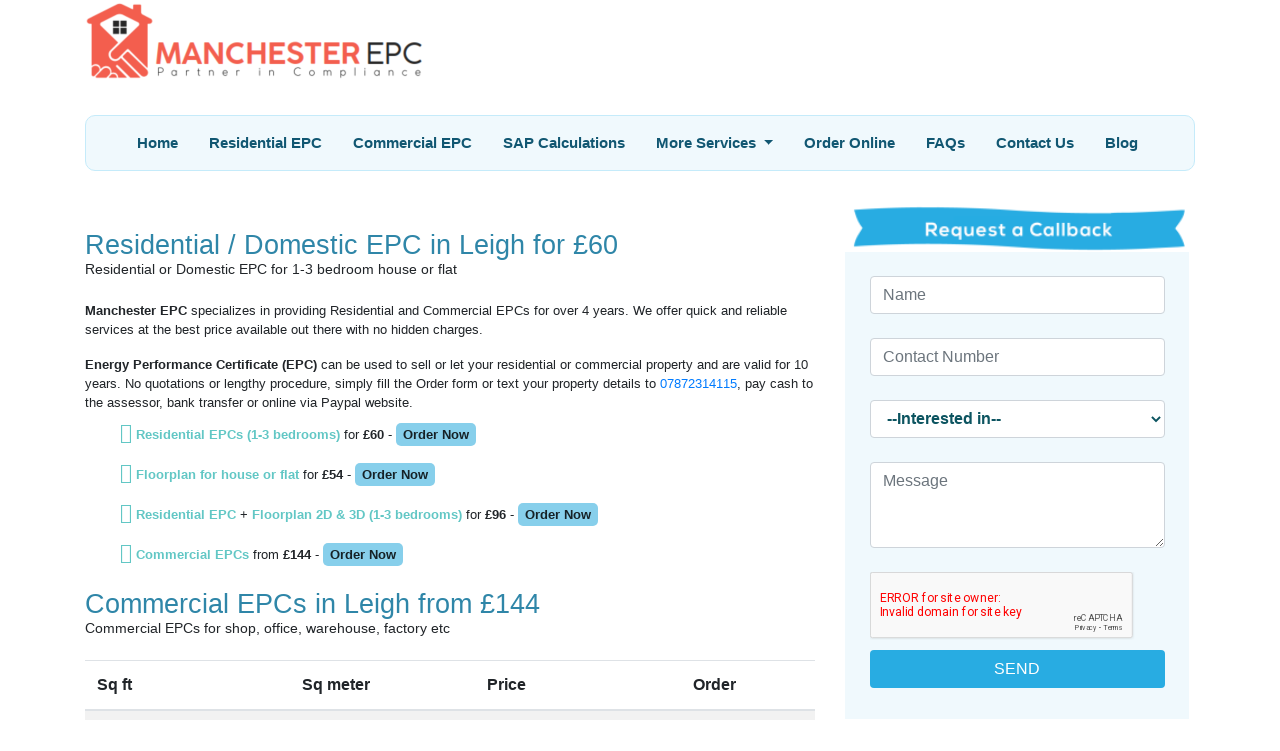

--- FILE ---
content_type: text/html
request_url: https://epctoday.net/locations/Leigh-epc
body_size: 37846
content:
<!DOCTYPE html>
<html lang="en">

<head>
    <meta http-equiv="Content-Type" content="text/html; charset=utf-8">



    <meta charset="UTF-8">

    <link hreflang="en" href="/css/bootstrap.min.css" rel="stylesheet" />

    <link hreflang="en" href="/font/css/font-awesome.min.css" rel="stylesheet" />

    <link hreflang="en" href="/css/style.css" rel="stylesheet" />
    <link hreflang="en" rel="stylesheet" href="/newst.css">
    <link hreflang="en" rel='icon' href='/favicon.ico' type='image/x-icon' />

    <title>Leigh EPCs | Residential EPC for £60</title>
    <link rel="canonical" href="https://manchesterepc.com/locations/Leigh-epc">

    <meta name="viewport" content="width=device-width, initial-scale=1.0">

    <meta name="description"
        content="Leigh is covered by Manchester EPC for Energy Performance Certificates (EPC) and floorplans for Residential and Commercial properties in Leigh.">

    <meta name="keywords"
        content="epc, energy performance certificate, Leigh, epc Leigh, epc provider, epc supplier, epc prices, cheap epc, floorplan, epc cost, cheap, energy assessor, epc certificate, residential, domestic, commercial, office, factory, warehouse, shop, takeaway, restaurant, home, house, building, property, domestic epc assessor, for sale, to let, letting, energy certificate, local, non-domestic">

    <meta name="author" content="Manchester EPC">



</head>

<body>

    <div class="container" style="width: 100%;">





        <div class="row">

            <div class="col-lg-12" id="header2"><a href="/"><img alt="image" src="/img/logo2.png" /></a></div>

        </div>



        <nav id="navbar" class="navbar navbar-expand-lg navbar-light bg-light">
            <button class="navbar-toggler" type="button" data-toggle="collapse" data-target="#navbarSupportedContent"
                aria-controls="navbarSupportedContent" aria-expanded="false" aria-label="Toggle navigation">
                <span class="navbar-toggler-icon"></span>
            </button>
            <div class="collapse navbar-collapse" id="navbarSupportedContent">
                <ul class="navbar-nav ">
                    <li class="nav-item">
                        <p style="font-size: 13px;">
                            <a class="nav-link" href="/">Home</a>
                    </li>

                    <li class="nav-item">
                        <p style="font-size: 13px;">
                            <a class="nav-link" href="/residential-domestic-epc">Residential EPC</a>
                    </li>


                    <li class="nav-item">
                        <p style="font-size: 13px;">
                            <a class="nav-link" href="/commercial-epc">Commercial EPC</a>
                    </li>


                    <li class="nav-item">
                        <p style="font-size: 13px;">
                            <a class="nav-link" href="/sap-calculations-epc">SAP Calculations</a>
                    </li>





                    <li class="nav-item dropdown">
                        <a class="nav-link dropdown-toggle" href="#" id="navbarDropdown" role="button"
                            data-toggle="dropdown" aria-haspopup="true" aria-expanded="false">
                            More Services
                        </a>
                        <div class="dropdown-menu" aria-labelledby="navbarDropdown">
                            <a class="dropdown-item" href="/part-g-water-calculations">Water Calculations</a>
                            <a class="dropdown-item" href="/electrical-inspection-condition-report">EICR
                                Certification</a>
                            <a class="dropdown-item" href="/residential-domestic-floorplan">Floorplans</a>
<a class="dropdown-item" href="/housing-accommodation-certificate">Property Inspection Report for UK Visas and Immigration</a>


                            <!--<div class="dropdown-divider"></div>
        <a class="dropdown-item" href="#">Something else here</a>-->
                        </div>
                    </li>

                    <li class="nav-item">
                        <p style="font-size: 13px;">
                            <a class="nav-link" href="/epc-order">Order Online</a>
                    </li>





                    <li class="nav-item">
                        <p style="font-size: 13px;">
                            <a class="nav-link" href="/faqs">FAQs</a>
                    </li>

                    <li class="nav-item">
                        <p style="font-size: 13px;">
                            <a class="nav-link" href="/contact-us">Contact Us</a>
                    </li>

                    <li class="nav-item ">
                        <p style="font-size: 13px;align-content:right">
                            <a class="nav-link" href="/blogs/index">Blog</a>
                    </li>

                </ul>
            </div>
        </nav>
        <!-- <hr> -->
        <!-------Slider-------->



        <div class="row" style="margin-top: 3%;">

            <div class="col-lg-8">

                <div id="carouselExampleIndicators" class="carousel slide" data-ride="carousel">

                    <ol class="carousel-indicators">

                        <li data-target="#carouselExampleIndicators" data-slide-to="0" class="active"></li>

                        <li data-target="#carouselExampleIndicators" data-slide-to="1"></li>

                        <li data-target="#carouselExampleIndicators" data-slide-to="2"></li>

                        <!-- <li data-target="#carouselExampleIndicators" data-slide-to="3"></li> -->

                    </ol>

                    <div class="carousel-inner" role="listbox">

                        <!-- <div class="carousel-item active">

                            <img alt="image" class="d-block img-fluid" src="/img/1.PNG" alt="manchester epc £60">

                        </div>



                        <div class="carousel-item">

                            <img alt="image" class="d-block img-fluid" src="/img/2.PNG" alt="manchester epc and floorplan £96">

                        </div>

                        <div class="carousel-item">

                            <img alt="image" class="d-block img-fluid" src="/img/3.PNG" alt="commercial epc">

                        </div> -->

                        <!-- <div class="carousel-item"> -->

                        <!-- <img alt="image" class="d-block img-fluid" src="/img/4.PNG" alt="Third slide"> -->

                        <!-- </div> -->

                    </div>

                    <a class="carousel-control-prev" href="#carouselExampleIndicators" role="button" data-slide="prev">

                        <span class="carousel-control-prev-icon" aria-hidden="true"></span>

                        <span class="sr-only">Previous</span>

                    </a>

                    <a class="carousel-control-next" href="#carouselExampleIndicators" role="button" data-slide="next">

                        <span class="carousel-control-next-icon" aria-hidden="true"></span>

                        <span class="sr-only">Next</span>

                    </a>

                </div>

                <br>

                <div class="offset-lg-0">

                    <h1 style="margin: 0;padding: 0; font-size: 27px;" class="c1">Residential / Domestic EPC in Leigh
                        for £60<span style="font-size:14px; color:#D7DF21; font-weight:bold">  </span></h1>

                    <h3 style="margin: 0;padding: 0; font-size: 14px;">Residential or Domestic EPC for 1-3 bedroom house
                        or flat</h3>

                    <br>

                    <p style="font-size: 13px;">

                        <b>Manchester EPC</b> specializes in providing Residential and Commercial EPCs for over 4 years.
                        We offer quick and reliable services at the best price available out there with no hidden
                        charges.

                    </p>



                    <p style="font-size: 13px;">

                        <b>Energy Performance Certificate (EPC)</b> can be used to sell or let your residential or
                        commercial property and are valid for 10 years. No quotations or lengthy procedure, simply fill
                        the Order form or text your property details to <a href="tel:07872314115">07872314115</a>, pay
                        cash to the assessor, bank transfer or online via Paypal website.<br>

                        <span style="margin-left: 35px; font-size: 13px;"><a href="/residential-domestic-epc"
                                style="color: #62C7C5;"><i class="fa fa-home"
                                    style="font-size: 20px; line-height: 40px;"></i><b> Residential EPCs (1-3
                                    bedrooms)</b></a> for <b>£60</b> - <a href="/epc-order"
                                onclick="pageLoad(12)" style="color: #000000d6; font-weight: 700; background-color: #87cfeb; padding: 4px 7px; border-radius: 5px;">Order Now</a></span><br>



                        <span style="margin-left: 35px; font-size: 13px;"><a
                                href="/residential-domestic-floorplan" style="color: #62C7C5;"><i
                                    class="fa fa-bath" style="font-size: 20px; line-height: 40px;"></i><b> Floorplan for
                                    house or flat </b></a> for <b>£54</b> - <a href="/epc-order"
                                onclick="pageLoad(13)" style="color: #000000d6; font-weight: 700; background-color: #87cfeb; padding: 4px 7px; border-radius: 5px;">Order Now</a></span><br>



                        <span style="margin-left: 35px; font-size: 13px;"><a
                                href="/residential-domestic-floorplan" style="color: #62C7C5;"><i
                                    class="fa fa-home" style="font-size: 20px; line-height: 40px;"></i><b> Residential
                                    EPC</b></a> + <a href="/epc-order" style="color: #62C7C5;"><b>Floorplan 2D &
                                    3D (1-3 bedrooms)</b></a> for <b>£96</b> - <a href="/epc-order"
                                onclick="pageLoad(14)" style="color: #000000d6; font-weight: 700; background-color: #87cfeb; padding: 4px 7px; border-radius: 5px;">Order Now</a></span><br>



                        <span style="margin-left: 35px; font-size: 13px;"><a href="/commercial-epc"
                                style="color: #62C7C5;"><i class="fa fa-barcode"
                                    style="font-size: 20px; line-height: 40px;"></i><b> Commercial EPCs </b></a> from
                            <b>£144</b> - <a href="/epc-order" style="color: #000000d6; font-weight: 700; background-color: #87cfeb; padding: 4px 7px; border-radius: 5px;">Order Now</a></span><br>

                    </p>

                    <!-- <img alt="image" src="/img/accreditations-horz.jpg" style="width: 98%;"> -->

                </div>



                <h2 style="margin: 0;padding: 0; font-size: 27px;" class="c1">Commercial EPCs in Leigh from £144<span
                        style="font-size:16px; color:#D7DF21; font-weight:bold"> </span></h2>

                <h3 style="margin: 0;padding: 0; font-size: 14px;">Commercial EPCs for shop, office, warehouse, factory
                    etc</h3>



                <br>



                <table class="table table-striped">

                    <thead>

                        <tr>

                            <th scope="col">Sq ft</th>

                            <th scope="col">Sq meter</th>

                            <th scope="col">Price</th>

                            <th scope="col">Order</th>

                        </tr>

                    </thead>

                    <tbody>

                        <tr>

                            <td>0 - 540 ft<sup>2</sup></td>

                            <td>0 - 50 m<sup>2</sup></td>

                            <td>£144 </td>

                            <td><a href="/epc-order" onclick="pageLoad(1)"
                                    style="color: #62C7C5; font-size: 12px;">Order Now</a></td>

                        </tr>

                        <tr>

                            <td>541 - 1070 ft<sup>2</sup></td>

                            <td>51 - 100 m<sup>2</sup></td>

                            <td> £180</td>

                            <td><a href="/epc-order" onclick="pageLoad(2)"
                                    style="color: #62C7C5; font-size: 12px;">Order Now</a></td>

                        </tr>

                        <tr>

                            <td>1070 - 1610 ft<sup>2</sup></td>

                            <td>101 - 150 m<sup>2</sup></td>

                            <td> £228</td>

                            <td><a href="/epc-order" onclick="pageLoad(3)"
                                    style="color: #62C7C5; font-size: 12px;">Order Now</a></td>

                        </tr>

                        <tr>

                            <td>1610 - 2150 ft<sup>2</sup></td>

                            <td>151 - 200 m<sup>2</sup></td>

                            <td>£264</td>

                            <td><a href="/epc-order" onclick="pageLoad(4)"
                                    style="color: #62C7C5; font-size: 12px;">Order Now</a></td>

                        </tr>

                        <tr>

                            <td>2150 - 2690 ft<sup>2</sup></td>

                            <td>201 - 250 m<sup>2</sup></td>

                            <td>£312</td>

                            <td><a href="/epc-order" onclick="pageLoad(5)"
                                    style="color: #62C7C5; font-size: 12px;">Order Now</a></td>

                        </tr>

                        <tr>

                            <td>2690 - 3230 ft<sup>2</sup></td>

                            <td>251 - 300 m<sup>2</sup></td>

                            <td>£360</td>

                            <td><a href="/epc-order" onclick="pageLoad(6)"
                                    style="color: #62C7C5; font-size: 12px;">Order Now</a></td>

                        </tr>

                        <tr>

                            <td>3230 - 3770 ft<sup>2</sup></td>

                            <td>301 - 350 m<sup>2</sup></td>

                            <td>£408</td>

                            <td><a href="/epc-order" onclick="pageLoad(7)"
                                    style="color: #62C7C5; font-size: 12px;">Order Now</a></td>

                        </tr>

                        <tr>

                            <td>3770 - 4300 ft<sup>2</sup></td>

                            <td>351 - 400 m<sup>2</sup></td>

                            <td>£456</td>

                            <td><a href="/epc-order" onclick="pageLoad(8)"
                                    style="color: #62C7C5; font-size: 12px;">Order Now</a></td>

                        </tr>

                        <tr>

                            <td>4300 - 4850 ft<sup>2</sup></td>

                            <td>401 - 450 m<sup>2</sup></td>

                            <td>£504</td>

                            <td><a href="/epc-order" onclick="pageLoad(9)"
                                    style="color: #62C7C5; font-size: 12px;">Order Now</a></td>

                        </tr>

                        <tr>

                            <td>4850 - 5400 ft<sup>2</sup></td>

                            <td>451 - 500 m<sup>2</sup></td>

                            <td>£552</td>

                            <td><a href="/epc-order" onclick="pageLoad(10)"
                                    style="color: #62C7C5; font-size: 12px;">Order Now</a></td>

                        </tr>

                        <tr>

                            <td>5400+ ft<sup>2</sup></td>

                            <td>500+ m<sup>2</sup></td>

                            <td>Please call us!</td>

                            <td><a href="/epc-order" onclick="pageLoad(11)"
                                    style="color: #62C7C5; font-size: 12px;">Order Now</a></td>

                        </tr>

                    </tbody>

                </table>



                <div class="row" style="padding: 12px;">

                    <div class="col-lg-12" id="certificate">

                        <div class="row">

                            <div class="col-lg-6">

                                <img alt="image" src="/img/sampe-epc-report-manchester.jpg">

                            </div>

                            <div class="col-lg-6">

                                <br>

                                <h5 class="c1">EPC is:</h5>

                                <ul class="featureList">

                                    <li class="tick">Valid for 10 years</li>

                                    <li class="tick">Used for selling property</li>

                                    <li class="tick">Used for letting property</li>

                                    <li class="tick">Required for advertising on websites such as Rightmove/Zoopla</li>

                                    <li class="tick">Required at the time of completion</li>

                                </ul>

                                <h5 class="c1">Manchester EPC offers:</h5>

                                <ul class="featureList">

                                    <li class="tick">fixed fee  </li>

                                    <li class="tick">Same day appointments</li>

                                    <li class="tick">Report emailed within 24 hours</li>

                                    <li class="tick">Local assessor (no middleman)</li>

                                </ul>

                            </div>





                        </div>

                    </div>

                </div>





                <!-- <div class="row"> -->

                <!-- <div class="col-lg-3"><a href="#"><img alt="image" src="/img/Quidos_Accredited_Assessor_Large.png" width="100%" height="10%"></a></div> -->

                <!-- <div class="col-lg-2"><a href="#"><img alt="image" src="/img/City-Guilds-Qualified.jpg" width="80px" height="10%"></a></div> -->

                <!-- <div class="col-lg-4"><a href="#"><img alt="image" src="/img/stroma.jpg" width="200px" height="10%"></a></div> -->

                <!-- <div class="col-lg-3"><a href="#"><img alt="image" src="/img/paypal-logo.png" width="200px" height="10%"></a></div> -->

                <!-- </div> -->

                <br>

                <!-- <div> -->

                <!-- <b style="font-size: 11px;">*Our 'Best Price Guarantee' means we always offer our best price from our network of Energy Assessors to our customers</b> -->

                <!-- </div> -->







            </div>



            <div class="col-lg-4">

                <img alt="image" src="/img/call-back2.png" width="100%" class="img-fluid">

                <br>

                <form id="form" method="post" action="/php/callback.php">

                    <div class="input-group">

                        <input type="text" name="name" required="" class="form-control" placeholder="Name">

                    </div>

                    <br>

                    <div class="input-group">

                        <input type="text" class="form-control" required="" name="number" placeholder="Contact Number">

                    </div>

                    <br>

                    <select class="form-control" id="sel1" name="interest" required>

                        <option value="">--Interested in--</option>

                        <option value="Residential EPC">Residential EPC</option>

                        <option value="EPC + Floorplan">EPC + Floorplan</option>

                        <option value="Commercial EPC">Commercial EPC</option>

                        <option value="Multiple Properties">Multiple Properties</option>

                        <option value="Business Account">Business Account</option>

                        <option value="General Enquiry">General Enquiry</option>

                    </select>

                    <br>

                    <div class="input-group">

                        <!-- <input type="textarea" class="form-control" placeholder="Quick Message"> -->

                        <textarea class="form-control" required="" name="msg" rows="3" id="comment"
                            placeholder="Message"></textarea>

                    </div>

                    <br>

                    <div style="transform:scale(0.87);-webkit-transform:scale(0.87);transform-origin:0 0;-webkit-transform-origin:0 0;"
                        class="g-recaptcha" data-sitekey="6LdEQFAUAAAAAImOv8tzfDiFEjSJRaUM7cLPxkrc"></div>



                    <div class="input-group">

                        <input type="submit" class="btn btn-primary-lg" name="callback" value="SEND"
                            style="width: 100%; background-color: #28ACE2; color:white; margin-bottom: 2%;">

                    </div>

                </form>

                <hr class="line">

                <div class="contactNo">

                    <div class="row">

                        <div class="col-lg-12" style="color: #28ACE2; font-weight: bolder;text-align: center;">

                            <h2><a href="tel:07872314115"><i class="fa fa-phone" aria-hidden="true"></i> 07872314115</a>
                            </h2>



                        </div>

                    </div>

                </div>

                <hr class="line">

                <img alt="image" src="/img/accreditation.jpg" width="100%" class="img-fluid">

                <hr class="line">



                <img alt="image" src="/img/CRB Checked and city guild qualified.jpg" width="100%" class="img-fluid"><br>

                <hr class="line">

                <img alt="image" src="/img/paypal-logo.jpg" width="100%" height="40%" class="img-fluid">

            </div>



        </div>



        <div id="footerOne">

            <div class="container"></div>



            <div class="box"></div>

        </div>



        <div class="container" style="width: 100%;">

            <h6 style="margin-top: 10px;margin-bottom: 20px;">Energy Performance Certificate Services</h6>



            <div class="row">

                <div class="col-lg-3"><small><a href="/residential-domestic-epc">Book Domestic
                            EPCs</a></small><br />

                    <small><a href="/residential-domestic-epc">Book Residential EPCs</a></small><br />

                    <small><a href="/residential-domestic-epc">EPC for House or Flat</a></small></div>



                <div class="col-lg-3"><small><a href="/commercial-epc">Commercial EPCs</a></small><br />

                    <small><a href="/commercial-epc">Shop / Office EPCs</a></small><br />

                    <small><a href="/commercial-epc">Warehouse EPCs</a></small></div>



                <div class="col-lg-3"><small><a href="/residential-domestic-floorplan">Domestic
                            Floorplans</a></small><br />

                    <small><a href="/residential-domestic-floorplan">Floorplan for
                            Rightmove/Zoopla</a></small><br />

                    <small><a href="/residential-domestic-floorplan">2D / 3D Floorplans</a></small></div>



                <div class="col-lg-3">

                    <small><a href="/sap-calculations-epc">SAP Calculations with EPC</a></small><br>

                    <small><a href="/sap-calculations-epc">EPC for Conversions/change of use</a></small><br>

                    <small><a href="/part-g-water-calculations">Water Calculations (Part G)</a></small>

                </div>





            </div>

        </div>



        <p></p>



        <div class="row">

            <div align="center" class="col-lg-12"><img alt="image" src="/img/epc-manchester-footer.png" /></div>

        </div>





        <div style="background-color: #eafcfd;">

            <div class="container" style="width: 100%;">

                <div class="row">

                    <div class="col-lg-4">

                        <br>

                        <h6 class="c2">Energy Performance Certificates</h6>

                        <p style="font-size: 13px;">Energy Performance Certificate (EPC) is required by law when a
                            building is built, sold or put up for rent. If you are a landlord or homeowner and need to
                            provide an Energy Performance Certificate (EPC) this will need to be completed by an
                            accredited domestic energy assessor. They will carry out the assessment and produce the
                            certificate. Energy Performance Certificates (EPCs) give information on how to make your
                            home more energy efficient and reduce carbon dioxide emissions.</p>

                        <h6 class="c2">What does the EPC say about the property?

                        </h6>

                        <p id="mypara">

                            An Energy Performance Certificate gives clear information about the energy performance of a
                            property. An EPC will also make recommendations about how the property could improve it’s
                            energy performance.

                        </p>

                        <h6 class="c2">How long does it take to perform an EPC assessment?



                        </h6>

                        <p id="mypara">

                            An assessment takes anywhere from 25 minutes to 1 hour for a domestic EPC and a couple of
                            hours to a couple of days for a Commercial EPC depending upon the size of the commercial
                            property. Factors such as the size of the property, it’s age and general access to it, will
                            have an influence on the time. Generally, an energy assessment won’t cause much
                            inconvenience but, it’s important that the energy assessor can get access to any loft space
                            and heating appliances (e.g. a boiler). An internal and external inspection of the property
                            is also required for a certificate.

                        </p>

                        <br>

                    </div>

                    <div class="col-lg-4">

                        <br>



                        <h6 class="c2">What is an energy assessor looking for?</h6>

                        <p id="mypara">

                            <p style="font-size: 13px;">

                                <li style="font-size: 13px; margin-left: 20px;">Noting the construction of the walls and
                                    checking wall insulation.</li>

                                <li style="font-size: 13px; margin-left: 20px;">Confirming how many windows are double
                                    glazed.</li>

                                <li style="font-size: 13px; margin-left: 20px;">Counting the number of open fireplaces.
                                </li>

                                <li style="font-size: 13px; margin-left: 20px;">Checking the make and model of the
                                    boiler under EU SEDBUK regulations.</li>

                                <li style="font-size: 13px; margin-left: 20px;">Looking for green energy devices such as
                                    solar panels.</li>

                                <li style="font-size: 13px; margin-left: 20px;">Counting the number of low energy light
                                    bulbs.</li>

                                <li style="font-size: 13px; margin-left: 20px;">Confirming the type of heating system
                                    used e.g. gas, electric, underfloor etc.</li>

                                <li style="font-size: 13px; margin-left: 20px;">Noting down the type of material used to
                                    insulate any hot water cylinders.</li>

                                <li style="font-size: 13px; margin-left: 20px;">Assessing the heat loss through roof,
                                    check loft insulation.</li>

                                <li style="font-size: 13px; margin-left: 20px;">Checking for excessive window area in
                                    larger houses.</li>

                                <li style="font-size: 13px; margin-left: 20px;">Taking precise measurements of
                                    conservatories and extensions.</li>

                                <li style="font-size: 13px; margin-left: 20px;">Counting how many habitable rooms are
                                    heated.</li>

                            </p>



                            <h6 class="c2">

                                What is the procedure once the assessor has visited?

                            </h6>



                            <p style="font-size: 13px;">

                                Once the assessor has visited property, the information is uploaded onto the Government
                                authorized software. A certificate is produced and emailed to the customer within 24
                                hours after the payment is received.

                            </p>

                    </div>

                    <div class="col-lg-4">



                        <br>



                        <h6 class="c2">We cover 50 miles radius of Manchester</h6>



                        <div class="row">

                            <div class="col-lg-6">

                                <a href="/locations/Altrincham-epc"><small>EPC Altrincham</small></a><br>

                                <a href="/locations/Ashton-in-Makerfield-epc"><small>EPC
                                        Ashton-in-Makerfield</small></a><br>

                                <a href="/locations/Ashton-under-Lyne-epc"><small>EPC
                                        Ashton-under-Lyne</small></a><br>

                                <a href="/locations/Astley-epc"><small>EPC Astley</small></a><br>

                                <a href="/locations/Atherton-epc"><small>EPC Atherton</small></a><br>

                                <a href="/locations/Bolton-epc"><small>EPC Bolton</small></a><br>

                                <a href="/locations/Bramhall-epc"><small>EPC Bramhall</small></a><br>

                                <a href="/locations/Bury-epc"><small>EPC Bury</small></a><br>

                                <a href="/locations/Chadderton-epc"><small>EPC Chadderton</small></a><br>

                                <a href="/locations/Cheadle-epc"><small>EPC Cheadle</small></a><br>

                                <a href="/locations/Chorlton-epc"><small>EPC Chorlton</small></a><br>

                                <a href="/locations/Denton-epc"><small>EPC Denton</small></a><br>

                                <a href="/locations/Droylsden-epc"><small>EPC Droylsden</small></a><br>

                                <a href="/locations/Eccles-epc"><small>EPC Eccles</small></a><br>

                                <a href="/locations/Farnworth-epc"><small>EPC Farnworth</small></a><br>

                                <a href="/locations/Gorton-epc"><small>EPC Gorton</small></a><br>

                                <a href="/locations/Hale-epc"><small>EPC Hale</small></a><br>

                                <a href="/locations/Handforth-epc"><small>EPC Handforth</small></a><br>

                                <a href="/locations/Harpurhey-epc"><small>EPC Harpurhey</small></a><br>

                                <a href="/locations/Hazel-Grove-epc"><small>EPC Hazel Grove</small></a><br>

                                <a href="/locations/Heywood-epc"><small>EPC Heywood</small></a><br>

                                <a href="/locations/Hindley-epc"><small>EPC Hindley</small></a><br>

                                <a href="/locations/Horwich-epc"><small>EPC Horwich</small></a><br>

                                <a href="/locations/Ince-epc"><small>EPC Ince</small></a><br>

                                <a href="/locations/Leigh-epc"><small>EPC Leigh</small></a><br>

                                <a href="/locations/Lymm-epc"><small>EPC Lymm</small></a><br>

                                <a href="/locations/Levenshulme-epc"><small>EPC Levenshulme</small></a>

                                <a href="/locations/Longsight-epc"><small>EPC Longsight</small></a><br>

                                <a href="/locations/Lowton-epc"><small>EPC Lowton</small></a><br>

                            </div>

                            <div class="col-lg-6">

                                <a href="/locations/Manchester-epc"><small>EPC Manchester</small></a><br>

                                <a href="/locations/Middleton-epc"><small>EPC Middleton</small></a><br>

                                <a href="/locations/Millbrook-epc"><small>EPC Millbrook</small></a><br>

                                <a href="/locations/Milnrow-epc"><small>EPC Milnrow</small></a><br>

                                <a href="/locations/Mossley-epc"><small>EPC Mossley</small></a><br>

                                <a href="/locations/Oldham-epc"><small>EPC Oldham</small></a><br>

                                <a href="/locations/Openshaw-epc"><small>EPC Openshaw</small></a><br>

                                <a href="/locations/Partington-epc"><small>EPC Partington</small></a><br>

                                <a href="/locations/Prestwich-epc"><small>EPC Prestwich</small></a><br>

                                <a href="/locations/Radcliffe-epc"><small>EPC Radcliffe</small></a><br>

                                <a href="/locations/Reddish-epc"><small>EPC Reddish</small></a><br>

                                <a href="/locations/Rochdale-epc"><small>EPC Rochdale</small></a><br>

                                <a href="/locations/Saddleworth-epc"><small>EPC Saddleworth</small></a><br>

                                <a href="/locations/Salford-epc"><small>EPC Salford</small></a><br>

                                <a href="/locations/Stalybridge-epc"><small>EPC Stalybridge</small></a><br>

                                <a href="/locations/Stockport-epc"><small>EPC Stockport</small></a><br>

                                <a href="/locations/Stoneclough-epc"><small>EPC Stoneclough</small></a><br>

                                <a href="/locations/Stretford-epc"><small>EPC Stretford</small></a><br>

                                <a href="/locations/The-Gay-Village-epc"><small>EPC The Gay
                                        Village</small></a><br>

                                <a href="/locations/Timperley-epc"><small>EPC Timperley</small></a><br>

                                <a href="/locations/Tottington-epc"><small>EPC Tottington</small></a><br>

                                <a href="/locations/Walshaw-epc"><small>EPC Walshaw</small></a><br>

                                <a href="/locations/Waterloo-epc"><small>EPC Waterloo</small></a><br>

                                <a href="/locations/Westhoughton-epc"><small>EPC Westhoughton</small></a><br>

                                <a href="/locations/Whitefield-epc"><small>EPC Whitefield</small></a><br>

                                <a href="/locations/Wigan-epc"><small>EPC Wigan</small></a><br>

                                <a href="/locations/Withington-epc"><small>EPC Withington</small></a><br>

                                <a href="/locations/Worsley-epc"><small>EPC Worsley</small></a><br>

                                <a href="/locations/Wythenshawe-epc"><small>EPC Wythenshawe</small></a>

                            </div>

                        </div>

                        </p>

                    </div>

                </div>

            </div>

        </div>





         <footer class="container" style="width: 75%; margin-bottom: 30px; text-align: center;">
        <br>
        <b class="c1" style="font-size: 12px;">Manchester EPC Ltd. is registered in England and Wales No.
            12875118.</b><br><br>
        <b class="c1" style="font-size: 12px;"><a href="/terms-and-conditions">Terms & Conditions </a> | <a
                href="/privacy-policy"> Privacy</a> |</b>
        <b class="c1" style="font-size: 12px;"><a href="/register-assessor"> Work with us </a></b><br><br>
    </footer>



        <script src="/js/jquery.js"></script>

        <script src="/js/bootstrap.min.js"></script>



        <script>
            function pageLoad(e)

            {

                sessionStorage.setItem("page", e);

            }
        </script>

        <!-- Global site tag (gtag.js) - Google Analytics -->

        <script async src="https://www.googletagmanager.com/gtag/js?id=UA-116554001-1"></script>

        <script>
            window.dataLayer = window.dataLayer || [];

            function gtag() {
                dataLayer.push(arguments);
            }

            gtag('js', new Date());



            gtag('config', 'UA-116554001-1');
        </script>

        <script src='https://www.google.com/recaptcha/api.js'></script>




        <script src="/js/newjs.js"></script>
</body>

</html>

--- FILE ---
content_type: text/css
request_url: https://epctoday.net/css/style.css
body_size: 4221
content:
@media (min-width: 320px) and (max-width: 480px) {
        #recaptcha_challenge_image{
        margin: 0 !important;
        width: 100% !important;
        }
        #recaptcha_response_field
        {
        margin: 0 !important;
        width: 100% !important;
        }
        .recaptchatable #recaptcha_image {
        margin: 0 !important;
        width: 100% !important;
        }
        .recaptchatable .recaptcha_r1_c1, 
        .recaptchatable .recaptcha_r3_c1, 
        .recaptchatable .recaptcha_r3_c2, 
        .recaptchatable .recaptcha_r7_c1, 
        .recaptchatable .recaptcha_r8_c1, 
        .recaptchatable .recaptcha_r3_c3, 
        .recaptchatable .recaptcha_r2_c1, 
        .recaptchatable .recaptcha_r4_c1, 
        .recaptchatable .recaptcha_r4_c2, 
        .recaptchatable .recaptcha_r4_c4, 
        .recaptchatable .recaptcha_image_cell {

        margin: 0 !important;
        width: 100% !important;
        background: none !important;
        }

    }

.c1
{
    color: #2f86a8;
}

/* List styling */
.featureList li{
    font-weight: bolder;
    margin: 15px;
}
.featureList, .featureList ul {
    margin-top: 0;
    padding-left: 2em;
    list-style-type: none;
}
.featureList li:before {
    position: absolute;
    margin-left: -1.3em;
    font-weight: bold;
}
.featureList li.tick:before {
    content: "\2713";
    color: #03b330;
}
.featureList li.cross:before {
    content: "\2717";
    color: crimson;
}
#certificate
{
    background-color: #e3f6fc;
}
.line{
    height: 1px;
    background-color:#03b330;
    margin-top: 10px;
    margin-bottom: 10px;
}
article h1
{
    margin: 0;padding: 0; font-size: 27px;
    margin: 10px;
}
.link1:hover{
    color: #12526b;
}
a:hover {
    text-decoration: none;
}
#header1
{
    background-color: #f0f9fd;
    border: 1px solid #c5ebfa;
    border-bottom-left-radius: 500px;
    height: 28px;
    color: #2f86a8;
  
}

hr
{
    background-color: #c5ebfa;
    height: 10px;
    margin: 0;
    padding:0;
}
.navbar
{

    background-color: #f0f9fd !important;
    font-weight: bolder;
    color: #115772;
    border-radius: 10px;
}
.navbar a
{
    
    margin-right: 10px;
    margin-left: 5px;
    color: #115772 !important;

}
.navbar a:hover
{
    color:  #03b330 !important;
}
.navbar li
{

    display: block;
}
.b{
    border:2px solid #c5ebfa;
}
nav{
    border: 1px solid #c5ebfa;
}
#header1 i
{
    line-height: 30px;
    margin-left: 10px;
    
    font-size: 15px;
}
#header2{
margin-bottom: 1%;
}
.vl
{
    border-left: 2px solid #c5ebfa;
    height: 15px;
    margin-left: 30px;
    margin-right: 30px;
    display: inline-block;
}
#header3
{
    background-color: #f0f9fd;
    border: 1px solid #c5ebfa;
    height: 35px;
}
#form
{
    background-color: #F0F9FD;
    margin-right: 1.7%;
    padding: 7%;
}
#form label
 {
    color: red;
    font-weight: bolder;
 }

#form input
{
    color: #0c5460;
    
}
#form input:focus
{
   border: 2px solid #03b330;
}
#form select
{
    color: #0c5460;
    font-weight: bold;
}
#link
{
    color: white;
    text-decoration: underline;
    text-align: center;
    font-weight: bold;
}

.box{
    text-align: center;
    background: #fff;
    height: 100px;
    width: 100%;
}
.l1{
    margin-bottom: 20px;
}
#mypara
{
    font-size: 13px;
}
#mypara li{
    margin-left: 20px;
    font-size: 13px;
}
.box {
    background: linear-gradient(to right, #bcbcbc 25%,#ffcd02 25%, #ffcd02 50%, #e84f47 50%, #e84f47 75%, #65c1ac 75%);
    content: '';
    margin-bottom: 20px;
    margin-top: 10px;
    height: 4px;
    margin: 0;
    padding: 0;
}
.box1 {
    background: linear-gradient(to right, green 25%,rebeccapurple 25%, brown 50%, #e84f47 50%, yellow 75%, black 75%);
    content: '';
    height: 4px;
}

.c2
{
    color: #07a7e0;
}
.c23
{
    color: #07a7e0;
}


.navbar{
    border-radius: 10px;
        margin-top: 20px;
}
.navbar div{
    justify-content: center;
}
.navbar div p {
    margin: 0;
}
.navbar div a {
    font-size: 15px;
}
.navbar.scrolled{
       position: fixed;
    top: 0;
    z-index: 12222;
    margin-top: 0 !important;
    left: 0;
    right: 0;
}
@media screen and (max-width: 575px){
    #trustpilot {
    margin-top: 5px !important;
}
}



/*contact us*/

--- FILE ---
content_type: text/css
request_url: https://epctoday.net/newst.css
body_size: 403
content:

.navbar{
    border-radius: 10px;
        margin-top: 20px;
}
.navbar div{
    justify-content: center;
}
.navbar div p {
    margin: 0;
}
.navbar div a {
    font-size: 15px;
}
.navbar.scrolled{
       position: fixed;
    top: 0;
    z-index: 12222;
    margin-top: 0 !important;
    left: 0;
    right: 0;
}
@media screen and (max-width: 575px){
    #trustpilot {
    margin-top: 5px !important;
}
}

--- FILE ---
content_type: text/javascript
request_url: https://epctoday.net/js/newjs.js
body_size: 1089
content:
/**
* Template Name: FlexStart - v1.9.0
* Template URL: https://bootstrapmade.com/flexstart-bootstrap-startup-template/
* Author: BootstrapMade.com
* License: https://bootstrapmade.com/license/
*/
(function() {
  "use strict";

  /**
   * Easy selector helper function
   */
  const select = (el, all = false) => {
    el = el.trim()
    if (all) {
      return [...document.querySelectorAll(el)]
    } else {
      return document.querySelector(el)
    }
  }

 
  /**
   * Easy on scroll event listener 
   */
  const onscroll = (el, listener) => {
    el.addEventListener('scroll', listener)
  }

 

  /**
   * Toggle .header-scrolled class to #header when page is scrolled
   */
  let selectHeader = select('#navbar')
  if (selectHeader) {
    const headerScrolled = () => {
      if (window.scrollY > 100) {
        selectHeader.classList.add('scrolled')
      } else {
        selectHeader.classList.remove('scrolled')
      }
    }
    window.addEventListener('load', headerScrolled)
    onscroll(document, headerScrolled)
  }

 
})();